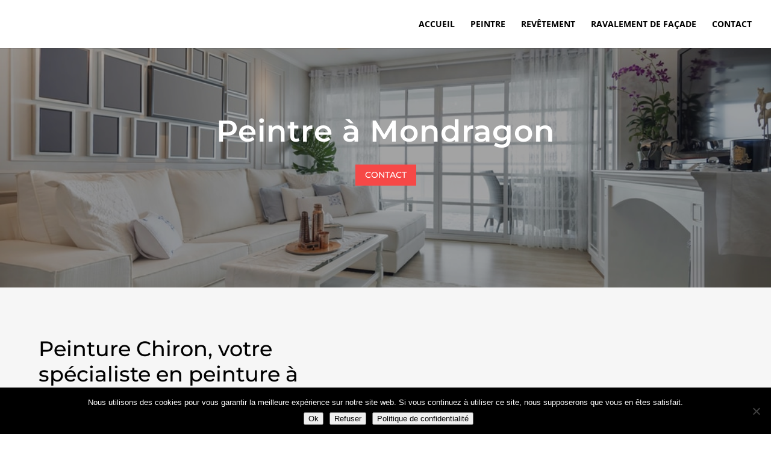

--- FILE ---
content_type: text/css
request_url: https://www.peinture-chiron.fr/wp-content/et-cache/226754/et-core-unified-deferred-226754.min.css?ver=1740537112
body_size: 12
content:
.et_pb_section_4.et_pb_section{padding-top:0px;padding-right:0px;padding-bottom:54px;padding-left:0px;background-color:#0c0c0c!important}